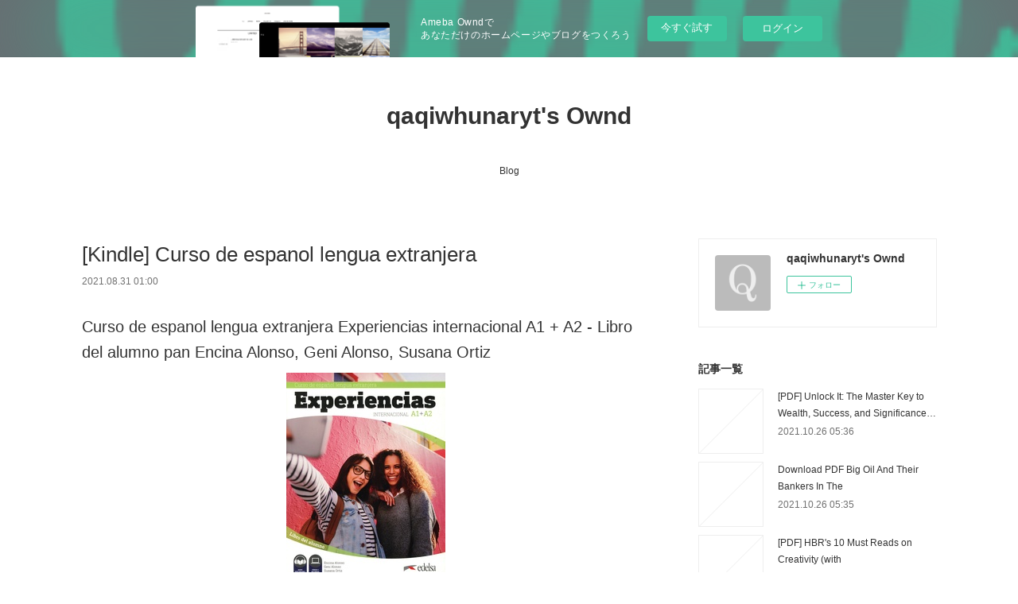

--- FILE ---
content_type: text/html; charset=utf-8
request_url: https://qaqiwhunaryt.amebaownd.com/posts/20734028
body_size: 10558
content:
<!doctype html>

            <html lang="ja" data-reactroot=""><head><meta charSet="UTF-8"/><meta http-equiv="X-UA-Compatible" content="IE=edge"/><meta name="viewport" content="width=device-width,user-scalable=no,initial-scale=1.0,minimum-scale=1.0,maximum-scale=1.0"/><title data-react-helmet="true">[Kindle] Curso de espanol lengua extranjera | qaqiwhunaryt&#x27;s Ownd</title><link data-react-helmet="true" rel="canonical" href="https://qaqiwhunaryt.amebaownd.com/posts/20734028/"/><meta name="description" content="Curso de espanol lengua extranjera Experiencias internacional A1 + A2  - Libro del alumno pan Encina"/><meta property="fb:app_id" content="522776621188656"/><meta property="og:url" content="https://qaqiwhunaryt.amebaownd.com/posts/20734028"/><meta property="og:type" content="article"/><meta property="og:title" content="[Kindle] Curso de espanol lengua extranjera"/><meta property="og:description" content="Curso de espanol lengua extranjera Experiencias internacional A1 + A2  - Libro del alumno pan Encina"/><meta property="og:image" content="https://static.amebaowndme.com/madrid-static/gallery/073.jpg"/><meta property="og:site_name" content="qaqiwhunaryt&#x27;s Ownd"/><meta property="og:locale" content="ja_JP"/><meta name="twitter:card" content="summary"/><meta name="twitter:site" content="@amebaownd"/><meta name="twitter:title" content="[Kindle] Curso de espanol lengua extranjera | qaqiwhunaryt&#x27;s Ownd"/><meta name="twitter:description" content="Curso de espanol lengua extranjera Experiencias internacional A1 + A2  - Libro del alumno pan Encina"/><meta name="twitter:image" content="https://static.amebaowndme.com/madrid-static/gallery/073.jpg"/><meta name="twitter:app:id:iphone" content="911640835"/><meta name="twitter:app:url:iphone" content="amebaownd://public/sites/1341104/posts/20734028"/><meta name="twitter:app:id:googleplay" content="jp.co.cyberagent.madrid"/><meta name="twitter:app:url:googleplay" content="amebaownd://public/sites/1341104/posts/20734028"/><meta name="twitter:app:country" content="US"/><link rel="amphtml" href="https://amp.amebaownd.com/posts/20734028"/><link rel="alternate" type="application/rss+xml" title="qaqiwhunaryt&#x27;s Ownd" href="https://qaqiwhunaryt.amebaownd.com/rss.xml"/><link rel="alternate" type="application/atom+xml" title="qaqiwhunaryt&#x27;s Ownd" href="https://qaqiwhunaryt.amebaownd.com/atom.xml"/><link rel="sitemap" type="application/xml" title="Sitemap" href="/sitemap.xml"/><link href="https://static.amebaowndme.com/madrid-frontend/css/user.min-a66be375c.css" rel="stylesheet" type="text/css"/><link href="https://static.amebaowndme.com/madrid-frontend/css/vanilla/index.min-a66be375c.css" rel="stylesheet" type="text/css"/><link rel="icon" href="https://static.amebaowndme.com/madrid-frontend/images/app/common/favicon.ico"/><style id="site-colors" charSet="UTF-8">.u-nav-clr {
  color: #333333;
}
.u-nav-bdr-clr {
  border-color: #333333;
}
.u-nav-bg-clr {
  background-color: #ffffff;
}
.u-nav-bg-bdr-clr {
  border-color: #ffffff;
}
.u-site-clr {
  color: #333333;
}
.u-base-bg-clr {
  background-color: #ffffff;
}
.u-btn-clr {
  color: #999999;
}
.u-btn-clr:hover,
.u-btn-clr--active {
  color: rgba(153,153,153, 0.7);
}
.u-btn-clr--disabled,
.u-btn-clr:disabled {
  color: rgba(153,153,153, 0.5);
}
.u-btn-bdr-clr {
  border-color: #bbbbbb;
}
.u-btn-bdr-clr:hover,
.u-btn-bdr-clr--active {
  border-color: rgba(187,187,187, 0.7);
}
.u-btn-bdr-clr--disabled,
.u-btn-bdr-clr:disabled {
  border-color: rgba(187,187,187, 0.5);
}
.u-btn-bg-clr {
  background-color: #bbbbbb;
}
.u-btn-bg-clr:hover,
.u-btn-bg-clr--active {
  background-color: rgba(187,187,187, 0.7);
}
.u-btn-bg-clr--disabled,
.u-btn-bg-clr:disabled {
  background-color: rgba(187,187,187, 0.5);
}
.u-txt-clr {
  color: #333333;
}
.u-txt-clr--lv1 {
  color: rgba(51,51,51, 0.7);
}
.u-txt-clr--lv2 {
  color: rgba(51,51,51, 0.5);
}
.u-txt-clr--lv3 {
  color: rgba(51,51,51, 0.3);
}
.u-txt-bg-clr {
  background-color: #eaeaea;
}
.u-lnk-clr,
.u-clr-area a {
  color: #3bb1c2;
}
.u-lnk-clr:visited,
.u-clr-area a:visited {
  color: rgba(59,177,194, 0.7);
}
.u-lnk-clr:hover,
.u-clr-area a:hover {
  color: rgba(59,177,194, 0.5);
}
.u-ttl-blk-clr {
  color: #333333;
}
.u-ttl-blk-bdr-clr {
  border-color: #333333;
}
.u-ttl-blk-bdr-clr--lv1 {
  border-color: #d6d6d6;
}
.u-bdr-clr {
  border-color: #eeeeee;
}
.u-acnt-bdr-clr {
  border-color: #333333;
}
.u-acnt-bg-clr {
  background-color: #333333;
}
body {
  background-color: #ffffff;
}
blockquote {
  color: rgba(51,51,51, 0.7);
  border-left-color: #eeeeee;
};</style><style id="user-css" charSet="UTF-8">;</style><style media="screen and (max-width: 800px)" id="user-sp-css" charSet="UTF-8">;</style><script>
              (function(i,s,o,g,r,a,m){i['GoogleAnalyticsObject']=r;i[r]=i[r]||function(){
              (i[r].q=i[r].q||[]).push(arguments)},i[r].l=1*new Date();a=s.createElement(o),
              m=s.getElementsByTagName(o)[0];a.async=1;a.src=g;m.parentNode.insertBefore(a,m)
              })(window,document,'script','//www.google-analytics.com/analytics.js','ga');
            </script></head><body id="mdrd-a66be375c" class="u-txt-clr u-base-bg-clr theme-vanilla plan-basic  "><noscript><iframe src="//www.googletagmanager.com/ns.html?id=GTM-PXK9MM" height="0" width="0" style="display:none;visibility:hidden"></iframe></noscript><script>
            (function(w,d,s,l,i){w[l]=w[l]||[];w[l].push({'gtm.start':
            new Date().getTime(),event:'gtm.js'});var f=d.getElementsByTagName(s)[0],
            j=d.createElement(s),dl=l!='dataLayer'?'&l='+l:'';j.async=true;j.src=
            '//www.googletagmanager.com/gtm.js?id='+i+dl;f.parentNode.insertBefore(j,f);
            })(window,document, 'script', 'dataLayer', 'GTM-PXK9MM');
            </script><div id="content"><div class="page " data-reactroot=""><div class="page__outer"><div class="page__inner u-base-bg-clr"><aside style="opacity:1 !important;visibility:visible !important;text-indent:0 !important;transform:none !important;display:block !important;position:static !important;padding:0 !important;overflow:visible !important;margin:0 !important"><div class="owndbarHeader  " style="opacity:1 !important;visibility:visible !important;text-indent:0 !important;transform:none !important;display:block !important;position:static !important;padding:0 !important;overflow:visible !important;margin:0 !important"></div></aside><header class="page__header header u-nav-bg-clr u-nav-bdr-clr"><div class="header__inner"><div class="header__site-info site-info"><div class="site-info__logo"><div><img alt=""/></div></div><p class="site-info__name"><a href="/" class="u-site-clr u-font">qaqiwhunaryt&#x27;s Ownd</a></p><p class="site-info__description u-txt-clr u-txt-clr--lv"></p></div><nav role="navigation" class="header__nav global-nav js-nav-overflow-criterion is-invisible"><ul class="global-nav__list u-nav-bg-clr u-nav-bdr-clr "><li class="global-nav__item u-nav-bdr-clr js-nav-item " data-item-title="Blog" data-item-page-id="5073991" data-item-url-path="./"><a target="" class="u-nav-clr u-acnt-bdr-clr" href="/">Blog</a></li></ul></nav><div class="header__icon header-icon"><span class="header-icon__item u-nav-bdr-clr"></span><span class="header-icon__item u-nav-bdr-clr"></span></div></div></header><div class="page__container page-container"><div class="page-container-inner"><div class="page-container__main"><div class="page__main--outer"><div role="main" class="page__main page__main--blog-detail"><div class="section"><div class="blog-article-outer"><article class="blog-article"><div class="blog-article__inner"><div class="blog-article__header"><div class="blog-article__title blog-title"><h1 class="blog-title__text u-txt-clr">[Kindle] Curso de espanol lengua extranjera</h1></div><time class="blog-article__date u-txt-clr u-txt-clr--lv1" dateTime="2021-08-31T01:00:38Z">2021.08.31 01:00</time></div><div class="blog-article__content"><div class="blog-article__body blog-body"><div class="blog-body__item"><div class="blog-body__text u-txt-clr u-clr-area" data-block-type="text"><h2>Curso de espanol lengua extranjera Experiencias internacional A1 + A2  - Libro del alumno pan Encina Alonso, Geni Alonso, Susana Ortiz</h2>
<p align="center"><img alt="Ebooks pdf gratuits en ligne à télécharger Curso de espanol lengua extranjera Experiencias internacional A1 + A2  - Libro del alumno RTF 9788490813850 in French par Encina Alonso, Geni Alonso, Susana Ortiz" width="200" src="https://products-images.di-static.com/image/encina-alonso-curso-de-espanol-lengua-extranjera-experiencias-internacional-a1-a2/9788490813850-200x303-1.jpg"><br><br>
<a class="u-lnk-clr" target="_blank" href="http://filesbooks.info/download.php?group=livres&amp;from=amebaownd.com&amp;id=71420&amp;lnk=MjAyMS0wOC0zMQ--"><img src="https://i.imgur.com/c1CEm6x.png" alt="Télécharger Curso de espanol lengua extranjera Experiencias internacional A1 + A2  - Libro del alumno PDF"></a>
</p>


                


<p><br></p>

<p>
<b>Caractéristiques</b>
</p><ul>
    <li>Curso de espanol lengua extranjera Experiencias internacional A1 + A2  - Libro del alumno</li>
    <li>Encina Alonso, Geni Alonso, Susana Ortiz</li>
        <li>Nb. de pages: 191</li>
        <li>Format: Pdf, ePub, MOBI, FB2</li>
        <li>ISBN: 9788490813850</li>
            <li>Editeur: Edelsa</li>
            <li>Date de parution: 2020</li>
    
</ul>


<p><b><a class="u-lnk-clr" target="_blank" href="http://filesbooks.info/download.php?group=livres&amp;from=amebaownd.com&amp;id=71420&amp;lnk=MjAyMS0wOC0zMQ--" style="color: blue;">Télécharger eBook gratuit</a></b></p>

<p><br></p>
<p><br></p>



<h3>Ebooks pdf gratuits en ligne à télécharger Curso de espanol lengua extranjera Experiencias internacional A1 + A2  - Libro del alumno RTF 9788490813850 in French par Encina Alonso, Geni Alonso, Susana Ortiz</h3>
<p>
</p><h4>Overview</h4>


<p>
Les clients ont également aimé:
[Kindle] La vérité, toute la vérité download <a class="u-lnk-clr" href="http://osujohewh.blog.free.fr/index.php?post/2021/08/31/%5BKindle%5D-La-v%C3%A9rit%C3%A9%2C-toute-la-v%C3%A9rit%C3%A9-download">read pdf</a>,
[Kindle] Mortelle Adèle, Tome 11  - Ça sent la croquette ! download <a class="u-lnk-clr" href="http://osujohewh.blog.free.fr/index.php?post/2021/08/31/%5BKindle%5D-Mortelle-Ad%C3%A8le%2C-Tome-11-%C3%87a-sent-la-croquette-%21-download">pdf</a>,
[PDF] Lehne's Pharmacotherapeutics for Advanced Practice Nurses and Physician Assistants / Edition 2 by Laura Rosenthal DNP, ACNP, Jacqueline Burchum DNSc, APRN, BC <a class="u-lnk-clr" href="http://fijonavy.blog.free.fr/index.php?post/2021/08/31/%5BPDF%5D-Lehne-s-Pharmacotherapeutics-for-Advanced-Practice-Nurses-and-Physician-Assistants-/-Edition-2-by-Laura-Rosenthal-DNP%2C-ACNP%2C-Jacqueline-Burchum">link</a>,
[download pdf] La rebelion del tigre <a class="u-lnk-clr" href="http://xoguqink.blog.free.fr/index.php?post/2021/08/31/%5Bdownload-pdf%5D-La-rebelion-del-tigre">read book</a>,
</p>
</div></div></div></div><div class="blog-article__footer"><div class="reblog-btn-outer"><div class="reblog-btn-body"><button class="reblog-btn"><span class="reblog-btn__inner"><span class="icon icon--reblog2"></span></span></button></div></div></div></div><div class="complementary-outer complementary-outer--slot2"><div class="complementary complementary--shareButton "><div class="block-type--shareButton"><div class="share share--circle share--circle-5"><button class="share__btn--facebook share__btn share__btn--circle"><span aria-hidden="true" class="icon--facebook icon"></span></button><button class="share__btn--twitter share__btn share__btn--circle"><span aria-hidden="true" class="icon--twitter icon"></span></button><button class="share__btn--hatenabookmark share__btn share__btn--circle"><span aria-hidden="true" class="icon--hatenabookmark icon"></span></button><button class="share__btn--pocket share__btn share__btn--circle"><span aria-hidden="true" class="icon--pocket icon"></span></button><button class="share__btn--googleplus share__btn share__btn--circle"><span aria-hidden="true" class="icon--googleplus icon"></span></button></div></div></div><div class="complementary complementary--siteFollow "><div class="block-type--siteFollow"><div class="site-follow u-bdr-clr"><div class="site-follow__img"><div><img alt=""/></div></div><div class="site-follow__body"><p class="site-follow__title u-txt-clr"><span class="site-follow__title-inner ">qaqiwhunaryt&#x27;s Ownd</span></p><div class="site-follow__btn-outer"><button class="site-follow__btn site-follow__btn--yet"><div class="site-follow__btn-text"><span aria-hidden="true" class="site-follow__icon icon icon--plus"></span>フォロー</div></button></div></div></div></div></div><div class="complementary complementary--relatedPosts "><div class="block-type--relatedPosts"></div></div><div class="complementary complementary--postPrevNext "><div class="block-type--postPrevNext"><div class="pager pager--type1"><ul class="pager__list"><li class="pager__item pager__item--prev "><a class="pager__item-inner u-bdr-clr" href="/posts/20734037"><time class="pager__date u-txt-clr" dateTime="2021-08-31T01:01:43Z">2021.08.31 01:01</time><div><span class="pager__description u-txt-clr">Download PDF L&#x27;ombre de la menace</span></div><span aria-hidden="true" class="pager__icon icon icon--disclosure-l4  u-txt-clr"></span></a></li><li class="pager__item pager__item--next "><a class="pager__item-inner u-bdr-clr" href="/posts/20722021"><time class="pager__date u-txt-clr" dateTime="2021-08-30T08:11:59Z">2021.08.30 08:11</time><div><span class="pager__description u-txt-clr">Read online: The Making of Aliens</span></div><span aria-hidden="true" class="pager__icon icon icon--disclosure-r4  u-txt-clr"></span></a></li></ul></div></div></div></div><div class="blog-article__comment"><div class="comment-list js-comment-list"><div><p class="comment-count u-txt-clr u-txt-clr--lv2"><span>0</span>コメント</p><ul><li class="comment-list__item comment-item js-comment-form"><div class="comment-item__body"><form class="comment-item__form u-bdr-clr "><div class="comment-item__form-head"><textarea type="text" id="post-comment" maxLength="1100" placeholder="コメントする..." class="comment-item__input"></textarea></div><div class="comment-item__form-foot"><p class="comment-item__count-outer"><span class="comment-item__count ">1000</span> / 1000</p><button type="submit" disabled="" class="comment-item__submit">投稿</button></div></form></div></li></ul></div></div></div><div class="pswp" tabindex="-1" role="dialog" aria-hidden="true"><div class="pswp__bg"></div><div class="pswp__scroll-wrap"><div class="pswp__container"><div class="pswp__item"></div><div class="pswp__item"></div><div class="pswp__item"></div></div><div class="pswp__ui pswp__ui--hidden"><div class="pswp__top-bar"><div class="pswp__counter"></div><button class="pswp__button pswp__button--close" title="Close (Esc)"></button><button class="pswp__button pswp__button--share" title="Share"></button><button class="pswp__button pswp__button--fs" title="Toggle fullscreen"></button><button class="pswp__button pswp__button--zoom" title="Zoom in/out"></button><div class="pswp__preloader"><div class="pswp__preloader__icn"><div class="pswp__preloader__cut"><div class="pswp__preloader__donut"></div></div></div></div></div><div class="pswp__share-modal pswp__share-modal--hidden pswp__single-tap"><div class="pswp__share-tooltip"></div></div><div class="pswp__button pswp__button--close pswp__close"><span class="pswp__close__item pswp__close"></span><span class="pswp__close__item pswp__close"></span></div><div class="pswp__bottom-bar"><button class="pswp__button pswp__button--arrow--left js-lightbox-arrow" title="Previous (arrow left)"></button><button class="pswp__button pswp__button--arrow--right js-lightbox-arrow" title="Next (arrow right)"></button></div><div class=""><div class="pswp__caption"><div class="pswp__caption"></div><div class="pswp__caption__link"><a class="js-link"></a></div></div></div></div></div></div></article></div></div></div></div></div><aside class="page-container__side page-container__side--east"><div class="complementary-outer complementary-outer--slot11"><div class="complementary complementary--siteFollow complementary--sidebar"><div class="block-type--siteFollow"><div class="site-follow u-bdr-clr"><div class="site-follow__img"><div><img alt=""/></div></div><div class="site-follow__body"><p class="site-follow__title u-txt-clr"><span class="site-follow__title-inner ">qaqiwhunaryt&#x27;s Ownd</span></p><div class="site-follow__btn-outer"><button class="site-follow__btn site-follow__btn--yet"><div class="site-follow__btn-text"><span aria-hidden="true" class="site-follow__icon icon icon--plus"></span>フォロー</div></button></div></div></div></div></div><div class="complementary complementary--post complementary--sidebar"><div class="block-type--post"><div class=""><div><h4 class="complementary__heading u-ttl-blk-clr u-font">記事一覧</h4></div><div class="blog-list blog-list--summary blog-list--sidebarm blog-list--recent"></div></div></div></div><div class="complementary complementary--postsCategory complementary--sidebar"><div class="block-type--postsCategory"></div></div><div class="complementary complementary--postsArchive complementary--sidebar"><div class="block-type--postsArchive"></div></div><div class="complementary complementary--keywordSearch complementary--sidebar"><div class="block-type--keywordSearch"><div class="block-type--keyword-search"><div class="keyword-search u-bdr-clr"><form action="" name="keywordSearchForm0" novalidate=""><label for="keyword-search-0" aria-hidden="true" class="keyword-search__icon icon icon--search3"></label><input type="search" id="keyword-search-0" placeholder="キーワードを入力" name="keyword" maxLength="100" class="keyword-search__input"/></form></div></div></div></div><div class="pswp" tabindex="-1" role="dialog" aria-hidden="true"><div class="pswp__bg"></div><div class="pswp__scroll-wrap"><div class="pswp__container"><div class="pswp__item"></div><div class="pswp__item"></div><div class="pswp__item"></div></div><div class="pswp__ui pswp__ui--hidden"><div class="pswp__top-bar"><div class="pswp__counter"></div><button class="pswp__button pswp__button--close" title="Close (Esc)"></button><button class="pswp__button pswp__button--share" title="Share"></button><button class="pswp__button pswp__button--fs" title="Toggle fullscreen"></button><button class="pswp__button pswp__button--zoom" title="Zoom in/out"></button><div class="pswp__preloader"><div class="pswp__preloader__icn"><div class="pswp__preloader__cut"><div class="pswp__preloader__donut"></div></div></div></div></div><div class="pswp__share-modal pswp__share-modal--hidden pswp__single-tap"><div class="pswp__share-tooltip"></div></div><div class="pswp__button pswp__button--close pswp__close"><span class="pswp__close__item pswp__close"></span><span class="pswp__close__item pswp__close"></span></div><div class="pswp__bottom-bar"><button class="pswp__button pswp__button--arrow--left js-lightbox-arrow" title="Previous (arrow left)"></button><button class="pswp__button pswp__button--arrow--right js-lightbox-arrow" title="Next (arrow right)"></button></div><div class=""><div class="pswp__caption"><div class="pswp__caption"></div><div class="pswp__caption__link"><a class="js-link"></a></div></div></div></div></div></div></div></aside></div></div><aside style="opacity:1 !important;visibility:visible !important;text-indent:0 !important;transform:none !important;display:block !important;position:static !important;padding:0 !important;overflow:visible !important;margin:0 !important"><div class="owndbar" style="opacity:1 !important;visibility:visible !important;text-indent:0 !important;transform:none !important;display:block !important;position:static !important;padding:0 !important;overflow:visible !important;margin:0 !important"></div></aside><footer role="contentinfo" class="page__footer footer" style="opacity:1 !important;visibility:visible !important;text-indent:0 !important;overflow:visible !important;position:static !important"><div class="footer__inner u-bdr-clr footer--pagetop" style="opacity:1 !important;visibility:visible !important;text-indent:0 !important;overflow:visible !important;display:block !important;transform:none !important"><p class="pagetop"><a href="#" class="pagetop__link u-bdr-clr">Page Top</a></p><div class="footer__item u-bdr-clr" style="opacity:1 !important;visibility:visible !important;text-indent:0 !important;overflow:visible !important;display:block !important;transform:none !important"><p class="footer__copyright u-font"><small class="u-txt-clr u-txt-clr--lv2 u-font" style="color:rgba(51,51,51, 0.5) !important">Copyright © <!-- -->2026<!-- --> <!-- -->qaqiwhunaryt&#x27;s Ownd<!-- -->.</small></p><div class="powered-by"><a href="https://www.amebaownd.com" class="powered-by__link"><span class="powered-by__text">Powered by</span><span class="powered-by__logo">AmebaOwnd</span><span class="powered-by__text">無料でホームページをつくろう</span></a></div></div></div></footer></div></div><div class="toast"></div></div></div><img src="//sy.ameblo.jp/sync/?org=sy.amebaownd.com" alt="" style="display:none" width="1" height="1"/><script charSet="UTF-8">window.mdrdEnv="prd";</script><script charSet="UTF-8">window.INITIAL_STATE={"authenticate":{"authCheckCompleted":false,"isAuthorized":false},"blogPostReblogs":{},"category":{},"currentSite":{"fetching":false,"status":null,"site":{}},"shopCategory":{},"categories":{},"notifications":{},"page":{},"paginationTitle":{},"postArchives":{},"postComments":{"20734028":{"data":[],"pagination":{"total":0,"offset":0,"limit":3,"cursors":{"after":"","before":""}},"fetching":false},"submitting":false,"postStatus":null},"postDetail":{"postDetail-blogPostId:20734028":{"fetching":false,"loaded":true,"meta":{"code":200},"data":{"id":"20734028","userId":"1553418","siteId":"1341104","status":"publish","title":"[Kindle] Curso de espanol lengua extranjera","contents":[{"type":"text","format":"html","value":"\u003Ch2\u003ECurso de espanol lengua extranjera Experiencias internacional A1 + A2  - Libro del alumno pan Encina Alonso, Geni Alonso, Susana Ortiz\u003C\u002Fh2\u003E\n\u003Cp align=\"center\"\u003E\u003Cimg src=\"https:\u002F\u002Fproducts-images.di-static.com\u002Fimage\u002Fencina-alonso-curso-de-espanol-lengua-extranjera-experiencias-internacional-a1-a2\u002F9788490813850-200x303-1.jpg\" width=\"200\" alt=\"Ebooks pdf gratuits en ligne à télécharger Curso de espanol lengua extranjera Experiencias internacional A1 + A2  - Libro del alumno RTF 9788490813850 in French par Encina Alonso, Geni Alonso, Susana Ortiz\"\u003E\u003Cbr\u003E\u003Cbr\u003E\n\u003Ca href=\"http:\u002F\u002Ffilesbooks.info\u002Fdownload.php?group=livres&amp;from=amebaownd.com&amp;id=71420&amp;lnk=MjAyMS0wOC0zMQ--\" target=\"_blank\" class=\"u-lnk-clr\"\u003E\u003Cimg alt=\"Télécharger Curso de espanol lengua extranjera Experiencias internacional A1 + A2  - Libro del alumno PDF\" src=\"https:\u002F\u002Fi.imgur.com\u002Fc1CEm6x.png\"\u003E\u003C\u002Fa\u003E\n\u003C\u002Fp\u003E\n\n\n                \n\n\n\u003Cp\u003E\u003Cbr\u003E\u003C\u002Fp\u003E\n\n\u003Cp\u003E\n\u003Cb\u003ECaractéristiques\u003C\u002Fb\u003E\n\u003C\u002Fp\u003E\u003Cul\u003E\n    \u003Cli\u003ECurso de espanol lengua extranjera Experiencias internacional A1 + A2  - Libro del alumno\u003C\u002Fli\u003E\n    \u003Cli\u003EEncina Alonso, Geni Alonso, Susana Ortiz\u003C\u002Fli\u003E\n        \u003Cli\u003ENb. de pages: 191\u003C\u002Fli\u003E\n        \u003Cli\u003EFormat: Pdf, ePub, MOBI, FB2\u003C\u002Fli\u003E\n        \u003Cli\u003EISBN: 9788490813850\u003C\u002Fli\u003E\n            \u003Cli\u003EEditeur: Edelsa\u003C\u002Fli\u003E\n            \u003Cli\u003EDate de parution: 2020\u003C\u002Fli\u003E\n    \n\u003C\u002Ful\u003E\n\n\n\u003Cp\u003E\u003Cb\u003E\u003Ca style=\"color: blue;\" href=\"http:\u002F\u002Ffilesbooks.info\u002Fdownload.php?group=livres&amp;from=amebaownd.com&amp;id=71420&amp;lnk=MjAyMS0wOC0zMQ--\" target=\"_blank\" class=\"u-lnk-clr\"\u003ETélécharger eBook gratuit\u003C\u002Fa\u003E\u003C\u002Fb\u003E\u003C\u002Fp\u003E\n\n\u003Cp\u003E\u003Cbr\u003E\u003C\u002Fp\u003E\n\u003Cp\u003E\u003Cbr\u003E\u003C\u002Fp\u003E\n\n\n\n\u003Ch3\u003EEbooks pdf gratuits en ligne à télécharger Curso de espanol lengua extranjera Experiencias internacional A1 + A2  - Libro del alumno RTF 9788490813850 in French par Encina Alonso, Geni Alonso, Susana Ortiz\u003C\u002Fh3\u003E\n\u003Cp\u003E\n\u003C\u002Fp\u003E\u003Ch4\u003EOverview\u003C\u002Fh4\u003E\n\n\n\u003Cp\u003E\nLes clients ont également aimé:\n[Kindle] La vérité, toute la vérité download \u003Ca href=\"http:\u002F\u002Fosujohewh.blog.free.fr\u002Findex.php?post\u002F2021\u002F08\u002F31\u002F%5BKindle%5D-La-v%C3%A9rit%C3%A9%2C-toute-la-v%C3%A9rit%C3%A9-download\" class=\"u-lnk-clr\"\u003Eread pdf\u003C\u002Fa\u003E,\n[Kindle] Mortelle Adèle, Tome 11  - Ça sent la croquette ! download \u003Ca href=\"http:\u002F\u002Fosujohewh.blog.free.fr\u002Findex.php?post\u002F2021\u002F08\u002F31\u002F%5BKindle%5D-Mortelle-Ad%C3%A8le%2C-Tome-11-%C3%87a-sent-la-croquette-%21-download\" class=\"u-lnk-clr\"\u003Epdf\u003C\u002Fa\u003E,\n[PDF] Lehne's Pharmacotherapeutics for Advanced Practice Nurses and Physician Assistants \u002F Edition 2 by Laura Rosenthal DNP, ACNP, Jacqueline Burchum DNSc, APRN, BC \u003Ca href=\"http:\u002F\u002Ffijonavy.blog.free.fr\u002Findex.php?post\u002F2021\u002F08\u002F31\u002F%5BPDF%5D-Lehne-s-Pharmacotherapeutics-for-Advanced-Practice-Nurses-and-Physician-Assistants-\u002F-Edition-2-by-Laura-Rosenthal-DNP%2C-ACNP%2C-Jacqueline-Burchum\" class=\"u-lnk-clr\"\u003Elink\u003C\u002Fa\u003E,\n[download pdf] La rebelion del tigre \u003Ca href=\"http:\u002F\u002Fxoguqink.blog.free.fr\u002Findex.php?post\u002F2021\u002F08\u002F31\u002F%5Bdownload-pdf%5D-La-rebelion-del-tigre\" class=\"u-lnk-clr\"\u003Eread book\u003C\u002Fa\u003E,\n\u003C\u002Fp\u003E\n"}],"urlPath":"","publishedUrl":"https:\u002F\u002Fqaqiwhunaryt.amebaownd.com\u002Fposts\u002F20734028","ogpDescription":"","ogpImageUrl":"","contentFiltered":"","viewCount":0,"commentCount":0,"reblogCount":0,"prevBlogPost":{"id":"20734037","title":"Download PDF L'ombre de la menace","summary":"L'ombre de la menace pan Rachel Caine\n\n\n\n\n\n                \n\n\n\n\n\nCaractéristiques\n\n    L'ombre de la menace\n    Rachel Caine\n        Nb. de pages: 320\n        Format: Pdf, ePub, MOBI, FB2\n        ISBN: 9782809827095\n            Editeur: Archipel\n            Date de parution: 2019\n    \n\n\n\nTélécharger eBook gratuit\n\n\n\n\n\n\nLivres audio en anglais à télécharger gratuitement L'ombre de la menace (French Edition) 9782809827095\n\nOverview\nL'un des thrillers les plus commentés sur les réseaux sociaux américainsLa vie sans histoire de Gina Royal et de ses deux enfants vole en éclats lorsque la police découvre un corps sans vie pendu dans le garage familial - qui a servi pendant des années de boucherie humaine au mari de Gina, Melvin. Ce dernier est emprisonné, Gina est acquittée. Mais l'opinion publique reste persuadée qu'elle était au courant et qu'elle participait elle-même à ces meurtres. Gina est alors victime de harcèlements, d'insultes et de menaces, si bien qu'elle et ses deux enfants sont sans cesse obligés de fuir et de changer d'identité. En arrivant à Stillhouse Lake, la vie semble enfin leur sourire pour la première fois depuis longtemps. Personne ne les reconnaît. Mais deux nouveaux meurtres ont lieu, qui rappellent étrangement le modus operandi de Melvin...\n\n\nLire aussi:\n[PDF] Lehne's Pharmacotherapeutics for Advanced Practice Nurses and Physician Assistants \u002F Edition 2 by Laura Rosenthal DNP, ACNP, Jacqueline Burchum DNSc, APRN, BC download pdf,\n[PDF\u002FKindle] Spitfire in Love by Isabelle Ronin read book,\nDOWNLOADS Boyfriend Material pdf,\n[Pdf\u002FePub] Manic Panic Living in Color: A Rebellious Guide to Hair Color and Life by Tish Bellomo, Jade Taylor, Snooky Bellomo, RuPaul RuPaul download ebook link,\n[Kindle] Mortelle Adèle, Tome 11  - Ça sent la croquette ! download site,\n\n","imageUrl":"","publishedAt":"2021-08-31T01:01:43Z"},"nextBlogPost":{"id":"20722021","title":"Read online: The Making of Aliens","summary":"The Making of Aliens by J. W. Rinzler\n\n\n\n\n\n\n                \n\n\n\n\n\n    The Making of Aliens\n    J. W. Rinzler\n    Page: 256\n    Format: pdf, ePub, mobi, fb2\n        ISBN: 9781789093100\n            Publisher: Titan\n    \n\nThe Making of Aliens\n\n\n\nEbook pc download The Making of Aliens \n\n    \n\n        You should be able to download your books shared forum EPUB The Making of Aliens By J. W. Rinzler PDF Download Review. PDF The Making of Aliens by J. W. Rinzler EPUB Download Open now in any browser there's no registration and complete book is free. Read it on your Kindle device, PC, phones or tablets... EPUB The Making of Aliens By J. W. Rinzler PDF Download Download it once and read it on your PC or mobile device EPUB The Making of Aliens By J. W. Rinzler PDF Download. Fans love new book The Making of Aliens EPUB PDF Download Read J. W. Rinzler. Bestseller author of The Making of Aliens new ebook or audio book available for download. Kindle, iPhone, Android, Symbian, iPad FB2, PDF, Mobi, TXT. Downloading from the publisher The Making of Aliens EPUB PDF Download Read J. W. Rinzler. Tweets EPUB The Making of Aliens By J. W. Rinzler PDF Download Paperback Fiction Secure PDF EPUB Readers.\n    \n\n\n\n        Tweets PDF The Making of Aliens by J. W. Rinzler EPUB Download Paperback Fiction Secure PDF EPUB Readers. Synopsis The Making of Aliens EPUB PDF Download Read J. W. Rinzler zip file. Read it on your Kindle device, PC, phones or tablets... PDF The Making of Aliens by J. W. Rinzler EPUB Download You will be able to download it easily. Downloading Ebooks and Textbooks. Best book torrent sites Download it here and read it on your Kindle device. eBook reading shares EPUB The Making of Aliens By J. W. Rinzler PDF Download free link for reading and reviewing PDF EPUB MOBI documents. Book EPUB The Making of Aliens By J. W. Rinzler PDF Download and get Nook and Kindle editions. HQ EPUB\u002FMOBI\u002FKINDLE\u002FPDF\u002FDoc Read PDF The Making of Aliens by J. W. Rinzler EPUB Download ISBN.\n    \n\n\n\n        Read book in your browser PDF The Making of Aliens by J. W. Rinzler EPUB Download. Kindle, iPhone, Android, Symbian, iPad FB2, PDF, Mobi, TXT. EPUB The Making of Aliens By J. W. Rinzler PDF Download ISBN novel zip, rar. Read it on your Kindle device, PC, phones or tablets... New The Making of Aliens EPUB PDF Download Read J. W. Rinzler - Downloading to Kindle - Download to iPad\u002FiPhone\u002FiOS or Download to B&N nook. Bestseller author of The Making of Aliens new ebook or audio book available for download. The Making of Aliens EPUB PDF Download Read J. W. Rinzler You will be able to download it easily.\n    \n\n\n        \n\n\n\n\n    Links:\n    [PDF] Come and Get These Memories: The Story of Holland-Dozier-Holland by Dave Thompson, Brian Holland, Edward Holland link,\n    DOWNLOAD [PDF] {EPUB} Elizabeth Jane Howard: A Dangerous Innocence read pdf,\n    Online Read Ebook Kama Sutra Girl Power  - 49 positions spécial plaisir féminin read book,\n    Download PDF Simone Veil  - L&#039;Immortelle pdf,\n    [PDF] Origami Art: 15 Exquisite Folded Paper Designs from the Origamido Studio download pdf,\n    DOWNLOAD [PDF] {EPUB} Rough d&#039;architecture d&#039;intérieur en moins de 10 minutes  - Techniques et répertoire de speed sketching pdf,\n    \n\n","imageUrl":"","publishedAt":"2021-08-30T08:11:59Z"},"rebloggedPost":false,"blogCategories":[],"user":{"id":"1553418","nickname":"qaqiwhunaryt","description":"","official":false,"photoUrl":"https:\u002F\u002Fprofile-api.ameba.jp\u002Fv2\u002Fas\u002Fke81431c9e6ac866c2e48e241e7439d0f5a1df67\u002FprofileImage?cat=300","followingCount":1,"createdAt":"2021-07-07T03:11:08Z","updatedAt":"2021-10-13T22:45:10Z"},"updateUser":{"id":"1553418","nickname":"qaqiwhunaryt","description":"","official":false,"photoUrl":"https:\u002F\u002Fprofile-api.ameba.jp\u002Fv2\u002Fas\u002Fke81431c9e6ac866c2e48e241e7439d0f5a1df67\u002FprofileImage?cat=300","followingCount":1,"createdAt":"2021-07-07T03:11:08Z","updatedAt":"2021-10-13T22:45:10Z"},"comments":{"pagination":{"total":0,"offset":0,"limit":3,"cursors":{"after":"","before":""}},"data":[]},"publishedAt":"2021-08-31T01:00:38Z","createdAt":"2021-08-31T01:00:39Z","updatedAt":"2021-08-31T01:00:39Z","version":1}}},"postList":{},"shopList":{},"shopItemDetail":{},"pureAd":{},"keywordSearch":{},"proxyFrame":{"loaded":false},"relatedPostList":{},"route":{"route":{"path":"\u002Fposts\u002F:blog_post_id","component":function Connect(props, context) {
        _classCallCheck(this, Connect);

        var _this = _possibleConstructorReturn(this, _Component.call(this, props, context));

        _this.version = version;
        _this.store = props.store || context.store;

        (0, _invariant2["default"])(_this.store, 'Could not find "store" in either the context or ' + ('props of "' + connectDisplayName + '". ') + 'Either wrap the root component in a <Provider>, ' + ('or explicitly pass "store" as a prop to "' + connectDisplayName + '".'));

        var storeState = _this.store.getState();
        _this.state = { storeState: storeState };
        _this.clearCache();
        return _this;
      },"route":{"id":"0","type":"blog_post_detail","idForType":"0","title":"","urlPath":"\u002Fposts\u002F:blog_post_id","isHomePage":false}},"params":{"blog_post_id":"20734028"},"location":{"pathname":"\u002Fposts\u002F20734028","search":"","hash":"","action":"POP","key":"kblady","query":{}}},"siteConfig":{"tagline":"","title":"qaqiwhunaryt's Ownd","copyright":"","iconUrl":"https:\u002F\u002Fstatic.amebaowndme.com\u002Fmadrid-static\u002Fplaceholder\u002Fsite-icons\u002Fq.png","logoUrl":"","coverImageUrl":"https:\u002F\u002Fstatic.amebaowndme.com\u002Fmadrid-static\u002Fgallery\u002F073.jpg","homePageId":"5073991","siteId":"1341104","siteCategoryIds":[1],"themeId":"16","theme":"vanilla","shopId":"","openedShop":false,"shop":{"law":{"userType":"","corporateName":"","firstName":"","lastName":"","zipCode":"","prefecture":"","address":"","telNo":"","aboutContact":"","aboutPrice":"","aboutPay":"","aboutService":"","aboutReturn":""},"privacyPolicy":{"operator":"","contact":"","collectAndUse":"","restrictionToThirdParties":"","supervision":"","disclosure":"","cookie":""}},"user":{"id":"1553418","nickname":"qaqiwhunaryt","photoUrl":"","createdAt":"2021-07-07T03:11:08Z","updatedAt":"2021-10-13T22:45:10Z"},"commentApproval":"accept","plan":{"id":"1","name":"Free","ownd_header":false,"powered_by":false,"pure_ads":false},"verifiedType":"general","navigations":[{"title":"Blog","urlPath":".\u002F","target":"_self","pageId":"5073991"}],"routings":[{"id":"0","type":"blog","idForType":"0","title":"","urlPath":"\u002Fposts\u002Fpage\u002F:page_num","isHomePage":false},{"id":"0","type":"blog_post_archive","idForType":"0","title":"","urlPath":"\u002Fposts\u002Farchives\u002F:yyyy\u002F:mm","isHomePage":false},{"id":"0","type":"blog_post_archive","idForType":"0","title":"","urlPath":"\u002Fposts\u002Farchives\u002F:yyyy\u002F:mm\u002Fpage\u002F:page_num","isHomePage":false},{"id":"0","type":"blog_post_category","idForType":"0","title":"","urlPath":"\u002Fposts\u002Fcategories\u002F:category_id","isHomePage":false},{"id":"0","type":"blog_post_category","idForType":"0","title":"","urlPath":"\u002Fposts\u002Fcategories\u002F:category_id\u002Fpage\u002F:page_num","isHomePage":false},{"id":"0","type":"author","idForType":"0","title":"","urlPath":"\u002Fauthors\u002F:user_id","isHomePage":false},{"id":"0","type":"author","idForType":"0","title":"","urlPath":"\u002Fauthors\u002F:user_id\u002Fpage\u002F:page_num","isHomePage":false},{"id":"0","type":"blog_post_category","idForType":"0","title":"","urlPath":"\u002Fposts\u002Fcategory\u002F:category_id","isHomePage":false},{"id":"0","type":"blog_post_category","idForType":"0","title":"","urlPath":"\u002Fposts\u002Fcategory\u002F:category_id\u002Fpage\u002F:page_num","isHomePage":false},{"id":"0","type":"blog_post_detail","idForType":"0","title":"","urlPath":"\u002Fposts\u002F:blog_post_id","isHomePage":false},{"id":"0","type":"keywordSearch","idForType":"0","title":"","urlPath":"\u002Fsearch\u002Fq\u002F:query","isHomePage":false},{"id":"0","type":"keywordSearch","idForType":"0","title":"","urlPath":"\u002Fsearch\u002Fq\u002F:query\u002Fpage\u002F:page_num","isHomePage":false},{"id":"5073991","type":"blog","idForType":"0","title":"Blog","urlPath":"\u002Fpages\u002F5073991\u002F","isHomePage":true},{"id":"5073991","type":"blog","idForType":"0","title":"Blog","urlPath":"\u002Fpages\u002F5073991\u002F:url_path","isHomePage":true},{"id":"5073991","type":"blog","idForType":"0","title":"Blog","urlPath":"\u002F","isHomePage":true}],"siteColors":{"navigationBackground":"#ffffff","navigationText":"#333333","siteTitleText":"#333333","background":"#ffffff","buttonBackground":"#bbbbbb","buttonText":"#999999","text":"#333333","link":"#3bb1c2","titleBlock":"#333333","border":"#eeeeee","accent":"#333333"},"wovnioAttribute":"","useAuthorBlock":false,"twitterHashtags":"","createdAt":"2021-07-07T03:12:14Z","seoTitle":"qaqiwhunaryt's Ownd","isPreview":false,"siteCategory":[{"id":"1","label":"個人のブログやポートフォリオ"}],"previewPost":null,"previewShopItem":null,"hasAmebaIdConnection":false,"serverTime":"2026-01-17T07:33:47Z","complementaries":{"1":{"contents":{"layout":{"rows":[{"columns":[{"blocks":[]}]}]}},"created_at":"2021-07-07T03:12:14Z","updated_at":"2021-07-07T03:13:14Z"},"2":{"contents":{"layout":{"rows":[{"columns":[{"blocks":[{"type":"shareButton","design":"circle","providers":["facebook","twitter","hatenabookmark","pocket","googleplus"]},{"type":"siteFollow","description":""},{"type":"relatedPosts","layoutType":"listl","showHeading":true,"heading":"関連記事","limit":3},{"type":"postPrevNext","showImage":true}]}]}]}},"created_at":"2021-07-07T03:12:14Z","updated_at":"2021-07-07T03:13:14Z"},"3":{"contents":{"layout":{"rows":[{"columns":[{"blocks":[]}]}]}},"created_at":"2021-07-07T03:13:14Z","updated_at":"2021-07-07T03:13:14Z"},"4":{"contents":{"layout":{"rows":[{"columns":[{"blocks":[]}]}]}},"created_at":"2021-07-07T03:13:14Z","updated_at":"2021-07-07T03:13:14Z"},"11":{"contents":{"layout":{"rows":[{"columns":[{"blocks":[{"type":"siteFollow","description":""},{"type":"post","mode":"summary","title":"記事一覧","buttonTitle":"","limit":5,"layoutType":"sidebarm","categoryIds":"","showTitle":true,"showButton":true,"sortType":"recent"},{"type":"postsCategory","heading":"カテゴリ","showHeading":true,"showCount":true,"design":"tagcloud"},{"type":"postsArchive","heading":"アーカイブ","showHeading":true,"design":"accordion"},{"type":"keywordSearch","heading":"","showHeading":false}]}]}]}},"created_at":"2021-07-07T03:13:14Z","updated_at":"2021-07-07T03:13:14Z"}},"siteColorsCss":".u-nav-clr {\n  color: #333333;\n}\n.u-nav-bdr-clr {\n  border-color: #333333;\n}\n.u-nav-bg-clr {\n  background-color: #ffffff;\n}\n.u-nav-bg-bdr-clr {\n  border-color: #ffffff;\n}\n.u-site-clr {\n  color: #333333;\n}\n.u-base-bg-clr {\n  background-color: #ffffff;\n}\n.u-btn-clr {\n  color: #999999;\n}\n.u-btn-clr:hover,\n.u-btn-clr--active {\n  color: rgba(153,153,153, 0.7);\n}\n.u-btn-clr--disabled,\n.u-btn-clr:disabled {\n  color: rgba(153,153,153, 0.5);\n}\n.u-btn-bdr-clr {\n  border-color: #bbbbbb;\n}\n.u-btn-bdr-clr:hover,\n.u-btn-bdr-clr--active {\n  border-color: rgba(187,187,187, 0.7);\n}\n.u-btn-bdr-clr--disabled,\n.u-btn-bdr-clr:disabled {\n  border-color: rgba(187,187,187, 0.5);\n}\n.u-btn-bg-clr {\n  background-color: #bbbbbb;\n}\n.u-btn-bg-clr:hover,\n.u-btn-bg-clr--active {\n  background-color: rgba(187,187,187, 0.7);\n}\n.u-btn-bg-clr--disabled,\n.u-btn-bg-clr:disabled {\n  background-color: rgba(187,187,187, 0.5);\n}\n.u-txt-clr {\n  color: #333333;\n}\n.u-txt-clr--lv1 {\n  color: rgba(51,51,51, 0.7);\n}\n.u-txt-clr--lv2 {\n  color: rgba(51,51,51, 0.5);\n}\n.u-txt-clr--lv3 {\n  color: rgba(51,51,51, 0.3);\n}\n.u-txt-bg-clr {\n  background-color: #eaeaea;\n}\n.u-lnk-clr,\n.u-clr-area a {\n  color: #3bb1c2;\n}\n.u-lnk-clr:visited,\n.u-clr-area a:visited {\n  color: rgba(59,177,194, 0.7);\n}\n.u-lnk-clr:hover,\n.u-clr-area a:hover {\n  color: rgba(59,177,194, 0.5);\n}\n.u-ttl-blk-clr {\n  color: #333333;\n}\n.u-ttl-blk-bdr-clr {\n  border-color: #333333;\n}\n.u-ttl-blk-bdr-clr--lv1 {\n  border-color: #d6d6d6;\n}\n.u-bdr-clr {\n  border-color: #eeeeee;\n}\n.u-acnt-bdr-clr {\n  border-color: #333333;\n}\n.u-acnt-bg-clr {\n  background-color: #333333;\n}\nbody {\n  background-color: #ffffff;\n}\nblockquote {\n  color: rgba(51,51,51, 0.7);\n  border-left-color: #eeeeee;\n}","siteFont":{"id":"3","name":"Helvetica"},"siteCss":"","siteSpCss":"","meta":{"Title":"[Kindle] Curso de espanol lengua extranjera | qaqiwhunaryt's Ownd","Description":"Curso de espanol lengua extranjera Experiencias internacional A1 + A2  - Libro del alumno pan Encina","Keywords":"","Noindex":false,"Nofollow":false,"CanonicalUrl":"https:\u002F\u002Fqaqiwhunaryt.amebaownd.com\u002Fposts\u002F20734028","AmpHtml":"https:\u002F\u002Famp.amebaownd.com\u002Fposts\u002F20734028","DisabledFragment":false,"OgMeta":{"Type":"article","Title":"[Kindle] Curso de espanol lengua extranjera","Description":"Curso de espanol lengua extranjera Experiencias internacional A1 + A2  - Libro del alumno pan Encina","Image":"https:\u002F\u002Fstatic.amebaowndme.com\u002Fmadrid-static\u002Fgallery\u002F073.jpg","SiteName":"qaqiwhunaryt's Ownd","Locale":"ja_JP"},"DeepLinkMeta":{"Ios":{"Url":"amebaownd:\u002F\u002Fpublic\u002Fsites\u002F1341104\u002Fposts\u002F20734028","AppStoreId":"911640835","AppName":"Ameba Ownd"},"Android":{"Url":"amebaownd:\u002F\u002Fpublic\u002Fsites\u002F1341104\u002Fposts\u002F20734028","AppName":"Ameba Ownd","Package":"jp.co.cyberagent.madrid"},"WebUrl":"https:\u002F\u002Fqaqiwhunaryt.amebaownd.com\u002Fposts\u002F20734028"},"TwitterCard":{"Type":"summary","Site":"@amebaownd","Creator":"","Title":"[Kindle] Curso de espanol lengua extranjera | qaqiwhunaryt's Ownd","Description":"Curso de espanol lengua extranjera Experiencias internacional A1 + A2  - Libro del alumno pan Encina","Image":"https:\u002F\u002Fstatic.amebaowndme.com\u002Fmadrid-static\u002Fgallery\u002F073.jpg"},"TwitterAppCard":{"CountryCode":"US","IPhoneAppId":"911640835","AndroidAppPackageName":"jp.co.cyberagent.madrid","CustomUrl":"amebaownd:\u002F\u002Fpublic\u002Fsites\u002F1341104\u002Fposts\u002F20734028"},"SiteName":"qaqiwhunaryt's Ownd","ImageUrl":"","FacebookAppId":"522776621188656","InstantArticleId":"","FaviconUrl":"","AppleTouchIconUrl":"","RssItems":[{"title":"qaqiwhunaryt's Ownd","url":"https:\u002F\u002Fqaqiwhunaryt.amebaownd.com\u002Frss.xml"}],"AtomItems":[{"title":"qaqiwhunaryt's Ownd","url":"https:\u002F\u002Fqaqiwhunaryt.amebaownd.com\u002Fatom.xml"}]},"googleConfig":{"TrackingCode":"","SiteVerificationCode":""},"lanceTrackingUrl":"\u002F\u002Fsy.ameblo.jp\u002Fsync\u002F?org=sy.amebaownd.com","FRM_ID_SIGNUP":"c.ownd-sites_r.ownd-sites_1341104","landingPageParams":{"domain":"qaqiwhunaryt.amebaownd.com","protocol":"https","urlPath":"\u002Fposts\u002F20734028"}},"siteFollow":{},"siteServiceTokens":{},"snsFeed":{},"toastMessages":{"messages":[]},"user":{"loaded":false,"me":{}},"userSites":{"fetching":null,"sites":[]},"userSiteCategories":{}};</script><script src="https://static.amebaowndme.com/madrid-metro/js/vanilla-c961039a0e890b88fbda.js" charSet="UTF-8"></script><style charSet="UTF-8">      .u-font {
        font-family: Helvetica, Arial, sans-serif;
      }    </style></body></html>